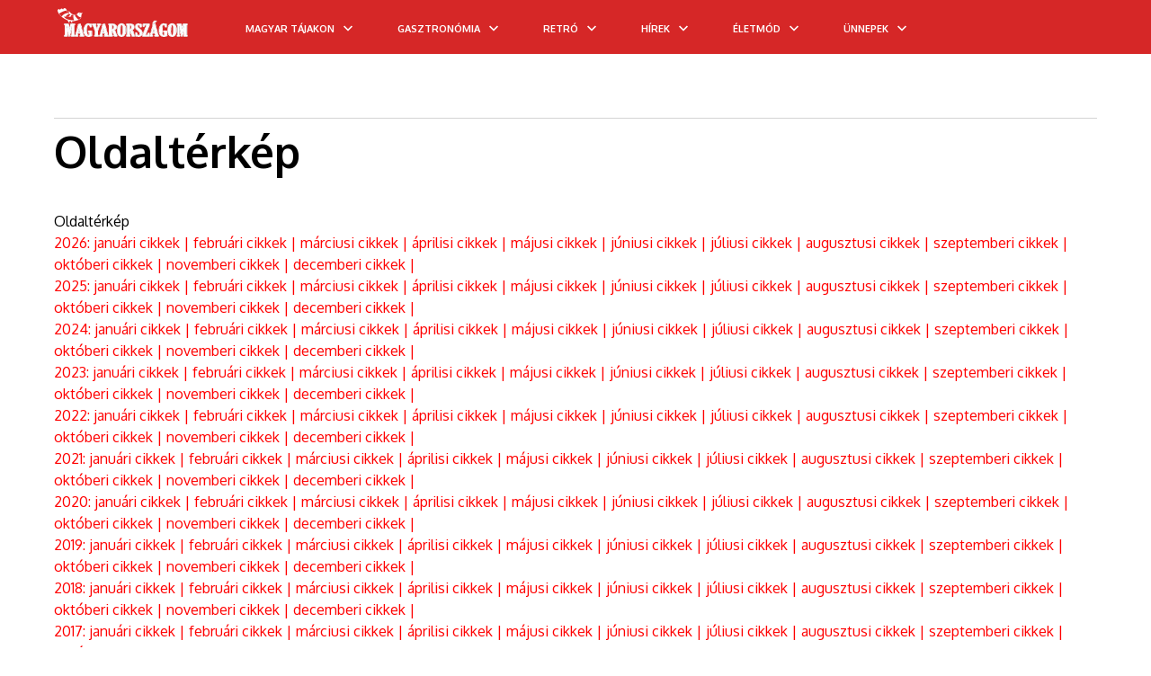

--- FILE ---
content_type: text/html; charset=utf-8
request_url: https://www.google.com/recaptcha/api2/aframe
body_size: -84
content:
<!DOCTYPE HTML><html><head><meta http-equiv="content-type" content="text/html; charset=UTF-8"></head><body><script nonce="yROKxvp9WBOzEPNcjpw7PQ">/** Anti-fraud and anti-abuse applications only. See google.com/recaptcha */ try{var clients={'sodar':'https://pagead2.googlesyndication.com/pagead/sodar?'};window.addEventListener("message",function(a){try{if(a.source===window.parent){var b=JSON.parse(a.data);var c=clients[b['id']];if(c){var d=document.createElement('img');d.src=c+b['params']+'&rc='+(localStorage.getItem("rc::a")?sessionStorage.getItem("rc::b"):"");window.document.body.appendChild(d);sessionStorage.setItem("rc::e",parseInt(sessionStorage.getItem("rc::e")||0)+1);localStorage.setItem("rc::h",'1769215713816');}}}catch(b){}});window.parent.postMessage("_grecaptcha_ready", "*");}catch(b){}</script></body></html>

--- FILE ---
content_type: text/html; charset=utf-8
request_url: https://accounts.google.com/o/oauth2/postmessageRelay?parent=https%3A%2F%2Fwww.magyarorszagom.hu&jsh=m%3B%2F_%2Fscs%2Fabc-static%2F_%2Fjs%2Fk%3Dgapi.lb.en.2kN9-TZiXrM.O%2Fd%3D1%2Frs%3DAHpOoo_B4hu0FeWRuWHfxnZ3V0WubwN7Qw%2Fm%3D__features__
body_size: 162
content:
<!DOCTYPE html><html><head><title></title><meta http-equiv="content-type" content="text/html; charset=utf-8"><meta http-equiv="X-UA-Compatible" content="IE=edge"><meta name="viewport" content="width=device-width, initial-scale=1, minimum-scale=1, maximum-scale=1, user-scalable=0"><script src='https://ssl.gstatic.com/accounts/o/2580342461-postmessagerelay.js' nonce="V2StTRZZjAxlyqt6gNXdEg"></script></head><body><script type="text/javascript" src="https://apis.google.com/js/rpc:shindig_random.js?onload=init" nonce="V2StTRZZjAxlyqt6gNXdEg"></script></body></html>